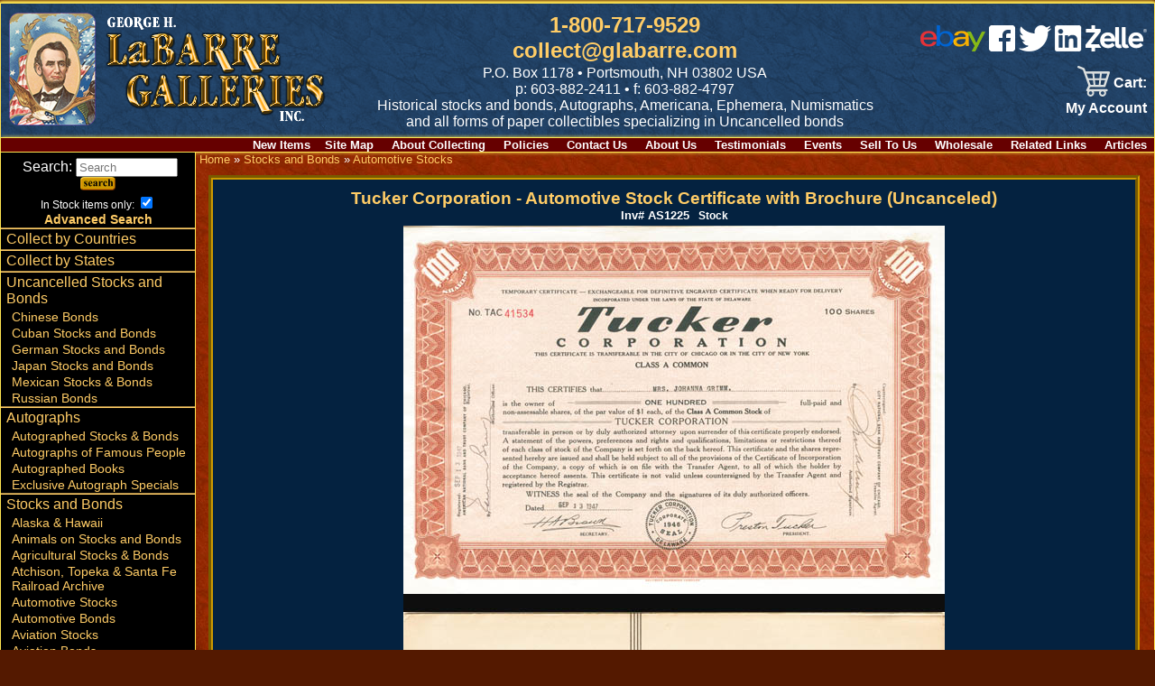

--- FILE ---
content_type: text/html; charset=UTF-8
request_url: https://www.glabarre.com/item/Tucker_Corporation_Automotive_Stock_Certificate_with_Brochure_Uncanceled_/6678/pgc7
body_size: 20088
content:
<!DOCTYPE html>
<html lang="en">
<head>
	<title>
	Tucker Corporation - Automotive Stock Certificate with Brochure (Uncanceled)	</title>
	<meta name="viewport" content="width=device-width, initial-scale=1"/>
	<meta http-equiv="Content-Type" content="text/html; charset=iso-8859-1" />
	<script async src="https://www.googletagmanager.com/gtag/js?id=AW-790024631"></script> <script> window.dataLayer = window.dataLayer || []; function gtag(){dataLayer.push(arguments);} gtag('js', new Date()); gtag('config', 'AW-790024631'); </script>
	<meta name="description" content="Collectible Automotive Stocks and Bonds,  Automotive Stock Certificates" />
	<meta name="keywords" content="Collectible Automotive Stocks and Bonds,scripophily, old stocks, antique stocks, antique bonds, autographs, old scripophily, old paper money, george labarre, executive gifts, collectible stocks, financial history, stock certificates, certificates, checks, collectible checks, bonds, shares, old securities, old certificates, historical securities, art, paper collectibles, polish government bonds, foreign gold bonds, foreign scripophily, european scripophily, foreign bonds, foreign shares, defaulted loans, historical bonds, foreign railway bonds, foreign government bonds, stocks, stock, bonds, bond, antique, railroads, railroad, railways, railway, mining, automobile, autographs, history, autographs famous people, historic documents, scripophily dealers, collector supplies, world trade association, old stocks, bond and shares, stock or bond, us coins, foreign coins, americana, large currency, small currency, national currency, confederate currency, obsolete currency, fractional currency, foreign currency, colonial currency" />
	<meta name="google-translate-customization" content="1b8ddcbbb9e3ce07-3787f293d694d7fa-gcf65d91e69db4b52-10"></meta>
	<link rel="stylesheet" href="https://www.glabarre.com/template/responsive/css/nav.css" type="text/css" />
	<link rel="stylesheet" href="https://www.glabarre.com/template/responsive/css/site.css" type="text/css" />
	<link rel="stylesheet" href="https://www.glabarre.com/template/responsive/css/item.css?v=2024" type="text/css" />
	<link rel="stylesheet" href="https://www.glabarre.com/template/responsive/css/color_item_default.css" type="text/css" />
	<script src="//ajax.googleapis.com/ajax/libs/jquery/1.8.2/jquery.min.js"></script>
</head>
<body>
<div id="page">

	<a tabindex="1" class="skip-main" href="#smain">Skip to main content</a>
<div id="head">

	<div id="mast">
				<div id="logo"><a tabindex="-1" href="https://www.glabarre.com/index.php"><img src="https://www.glabarre.com/template/responsive/logo-lincoln2.png" alt="George Labarre Galleries Logo" /></a></div>
				
		<div id="topmid">
			<div> <span id="phlink"><a aria-label="1 800. 7 1 7. 9 5 2 9" href="tel:8007179529" tabindex="2">1-800-717-9529</a><br /><a href="http://www.glabarre.com/content/Contact_Us/4"  tabindex="3">collect@glabarre.com</a></span></div>
			<div id="address">P.O. Box 1178 &bull; Portsmouth, NH 03802 USA</div>
			<div id="phone">p: 603-882-2411 &bull; f: 603-882-4797<br /></div>
			<div id="tagline" class="none"><span>Historical stocks and bonds, Autographs, </span><span>Americana, Ephemera, Numismatics </span><span class="mid"><span>and all forms of paper collectibles</span> <span>specializing in Uncancelled bonds</span></span></div>
		</div>

		<div id="topright">
							<div id="smedia" style="display: inline-block; padding-bottom: 12px; text-align: right;">
					<a aria-label="ebay" href="https://www.ebay.com/str/labarregalleries"><img alt="Ebay" src="https://www.glabarre.com/images/ebay.png" /></a>&nbsp;<a aria-label="facebook" href="https://www.facebook.com/LaBarreGalleries/"><img alt="Facebook" src="https://www.glabarre.com/images/fb.png" /></a>&nbsp;<a aria-label="twitter" href="https://twitter.com/LaBarreGallerie"><img alt="twitter" src="https://www.glabarre.com/images/tw.png" /></a>&nbsp;<a aria-label="linked in" href="https://www.linkedin.com/pub/george-labarre/a/7b6/379"><img alt="linked in" src="https://www.glabarre.com/images/In.png" /></a>&nbsp;<a aria-label="zelle" href="#"><img alt="zelle" src="https://www.glabarre.com/images/zelle.webp"></a>
				</div>
				<div id="google_translate_element"></div>
					<script type="text/javaScript">
					function googleTranslateElementInit()
					 {
					   new google.translate.TranslateElement({ pageLanguage: 'en'},
					   'google_translate_element');
					}
					</script>
				<script src="https://translate.google.com/translate_a/element.js?cb=googleTranslateElementInit"></script>
							<div id="cartlinks"><div class="cartlinks">
<span id="vcart"><a href="https://www.glabarre.com/cart.php"><span id="vcarti"><img src="/cart.png"></span><span id="vcartt">&nbsp;Cart:</span></a></span>	<span><a href="https://www.glabarre.com/user.php?p=login">My Account</a></span>
	</div>

</div>
		</div>
	</div>
  <div id="content-links" class="none">
      <div class="content-link"><a href="http://www.glabarre.com/new">New Items</a></div><div class="content-link"><a href="https://www.glabarre.com/content/Site_Map/1001">Site&nbsp;Map</a></div>
<div class="content-link"><a href="https://www.glabarre.com/content/About_Collecting/14">About&nbsp;Collecting</a></div>
<div class="content-link"><a href="https://www.glabarre.com/content/Policies/1002">Policies</a></div>
<div class="content-link"><a href="https://www.glabarre.com/content/Contact_Us/4">Contact&nbsp;Us</a></div>
<div class="content-link"><a href="https://www.glabarre.com/content/About_Us/2">About&nbsp;Us</a></div>
<div class="content-link"><a href="https://www.glabarre.com/content/Testimonials/12">Testimonials</a></div>
<div class="content-link"><a href="https://www.glabarre.com/content/Events/3">Events</a></div>
<div class="content-link"><a href="https://www.glabarre.com/content/Sell_To_Us/5">Sell&nbsp;To&nbsp;Us</a></div>
<div class="content-link"><a href="https://www.glabarre.com/content/Wholesale/6">Wholesale</a></div>
<div class="content-link"><a href="https://www.glabarre.com/content/Related_Links/11">Related&nbsp;Links</a></div>
<div class="content-link"><a href="http://www.glabarre.com/articles.php">Articles</a></div>
	</div>
</div>

<div id="main">
	<div id="mask"></div>
	<div id="leftnav">

		<nav id="nav">
			<a href="#nav" title="Show navigation"><img alt="open menu" src="https://www.glabarre.com/menu2.png" /></a>
			<a href="#" title="Hide navigation"><img alt="close menu" src="https://www.glabarre.com/close2.png" /></a>
			<ul>

				<li class="nlineb" style="text-align: center; padding-top: 6px;">
					<div class="searchbox">
	<form action="https://www.glabarre.com/search.php" method="post">
		&nbsp;<label>Search: <input title="Search" placeholder="Search" name="keywords" type="text" size="12" /></label>
					<input name="search" type="hidden" value="search" />
			<input type="image" alt="submit" src="/button_images/search.gif" />
					<div class="xtrasearch" style="font-size: .75em;">In Stock items only: <input type="checkbox" name="in_stock" value="1" checked="checked" /></div>
		<div class="advsearch"><a href="/advancedsearch.php">Advanced Search</a></div>
	</form>
</div>
 
				</li>

				<li><a href="http://www.glabarre.com/geo.php?countries=1">Collect by Countries</a></li>
				<li><a href="http://www.glabarre.com/geo.php?states=1">Collect by States</a></li>

				<li><a href="https://www.glabarre.com/category/Uncancelled_Stocks_and_Bonds/c128">Uncancelled Stocks and Bonds</a>
					
											<ul>
							<li><a href="https://www.glabarre.com/category/Chinese_Bonds/c123">Chinese Bonds</a></li><li><a href="https://www.glabarre.com/category/Cuban_Stocks_and_Bonds/c148">Cuban Stocks and Bonds</a></li><li><a href="https://www.glabarre.com/category/German_Stocks_and_Bonds/c124">German Stocks and Bonds</a></li><li><a href="https://www.glabarre.com/category/Japan_Stocks_and_Bonds/c150">Japan Stocks and Bonds</a></li><li><a href="https://www.glabarre.com/category/Mexican_Stocks_and_Bonds/c122">Mexican Stocks &amp; Bonds</a></li><li><a href="https://www.glabarre.com/category/Russian_Bonds/c149">Russian Bonds</a></li>						</ul>
						</li><li><a href="https://www.glabarre.com/category/Autographs/c183">Autographs</a>
					
											<ul>
							<li><a href="https://www.glabarre.com/category/Autographed_Stocks_Bonds/c4">Autographed Stocks & Bonds</a></li><li><a href="https://www.glabarre.com/category/Autographs_of_Famous_People/c8">Autographs of Famous People</a></li><li><a href="https://www.glabarre.com/category/Autographed_Books/c87">Autographed Books</a></li><li><a href="https://www.glabarre.com/category/Exclusive_Autograph_Specials/c194">Exclusive Autograph Specials</a></li>						</ul>
						</li><li><a href="https://www.glabarre.com/category/Stocks_and_Bonds/c1">Stocks and Bonds</a>
					
											<ul>
							<li><a href="https://www.glabarre.com/category/Alaska_Hawaii/c107">Alaska & Hawaii</a></li><li><a href="https://www.glabarre.com/category/Animals_on_Stocks_and_Bonds/c93">Animals on Stocks and Bonds</a></li><li><a href="https://www.glabarre.com/category/Agricultural_Stocks_Bonds/c92">Agricultural Stocks & Bonds</a></li><li><a href="https://www.glabarre.com/category/Atchison_Topeka_and_Santa_Fe_Railroad_Archive/c126">Atchison, Topeka &amp; Santa Fe Railroad Archive</a></li><li id="navsel"><a href="https://www.glabarre.com/category/Automotive_Stocks/c7">Automotive Stocks</a></li><li><a href="https://www.glabarre.com/category/Automotive_Bonds/c2">Automotive Bonds</a></li><li><a href="https://www.glabarre.com/category/Aviation_Stocks/c39">Aviation Stocks</a></li><li><a href="https://www.glabarre.com/category/Aviation_Bonds/c36">Aviation Bonds</a></li><li><a href="https://www.glabarre.com/category/Banking_Bonds/c120">Banking Bonds</a></li><li><a href="https://www.glabarre.com/category/Banking_Stocks/c49">Banking Stocks</a></li><li><a href="https://www.glabarre.com/category/Breweries_Distilleries/c68">Breweries & Distilleries</a></li><li><a href="https://www.glabarre.com/category/Canal_Stocks_Bonds/c69">Canal Stocks & Bonds</a></li><li><a href="https://www.glabarre.com/category/Candy_Ice_Cream_Stocks/c105">Candy & Ice Cream Stocks</a></li><li><a href="https://www.glabarre.com/category/Cattle_Horses_Meat_Packing/c98">Cattle, Horses & Meat Packing</a></li><li><a href="https://www.glabarre.com/category/Certificate_1_Stocks_and_Bonds/c193">Certificate #1 Stocks &amp; Bonds</a></li><li><a href="https://www.glabarre.com/category/Civil_War/c50">Civil War</a></li><li><a href="https://www.glabarre.com/category/Clocks_and_Watches/c70">Clocks and Watches</a></li><li><a href="https://www.glabarre.com/category/Clubs/c97">Clubs</a></li><li><a href="https://www.glabarre.com/category/Colonial_Bonds/c78">Colonial Bonds</a></li><li><a href="https://www.glabarre.com/category/Confederate_Bonds/c51">Confederate Bonds</a></li><li><a href="https://www.glabarre.com/category/Connecticut_Revolutionary_War_Bonds_Pay_Orders_etc_/c67">Connecticut Revolutionary War Bonds, Pay Orders, etc.</a></li><li><a href="https://www.glabarre.com/category/Early_Stocks_and_Bonds/c81">Early Stocks and Bonds</a></li><li><a href="https://www.glabarre.com/category/Early_Turnpike_Stocks/c80">Early Turnpike Stocks</a></li><li><a href="https://www.glabarre.com/category/Entertainment_Stocks_Bonds/c71">Entertainment Stocks & Bonds</a></li><li><a href="https://www.glabarre.com/category/Express/c73">Express</a></li><li><a href="https://www.glabarre.com/category/Famous_Americans_on_Stocks_Bonds/c96">Famous Americans on Stocks & Bonds</a></li><li><a href="https://www.glabarre.com/category/Foreign_Stocks/c17">Foreign Stocks</a></li><li><a href="https://www.glabarre.com/category/Foreign_Checks/c135">Foreign Checks</a></li><li><a href="https://www.glabarre.com/category/Foreign_Bonds/c15">Foreign Bonds</a></li><li><a href="https://www.glabarre.com/category/Foreign_Documents/c140">Foreign Documents</a></li><li><a href="https://www.glabarre.com/category/Foreign_Miscellaneous/c178">Foreign Miscellaneous</a></li><li><a href="https://www.glabarre.com/category/General_Stocks/c21">General Stocks</a></li><li><a href="https://www.glabarre.com/category/General_Bonds/c18">General Bonds</a></li><li><a href="https://www.glabarre.com/category/Gun_Stocks_and_Bonds/c74">Gun Stocks &amp; Bonds</a></li><li><a href="https://www.glabarre.com/category/High_Denominations_Stocks_and_Bonds/c84">High Denominations Stocks and Bonds</a></li><li><a href="https://www.glabarre.com/category/Hotel_Stocks_Bonds/c116">Hotel Stocks & Bonds</a></li><li><a href="https://www.glabarre.com/category/Ice_Companies/c131">Ice Companies</a></li><li><a href="https://www.glabarre.com/category/Imprinted_Revenues/c82">Imprinted Revenues</a></li><li><a href="https://www.glabarre.com/category/Indians/c157">Indians</a></li><li><a href="https://www.glabarre.com/category/Insurance/c54">Insurance</a></li><li><a href="https://www.glabarre.com/category/Investment_Stocks_and_Bonds/c94">Investment Stocks and Bonds</a></li><li><a href="https://www.glabarre.com/category/Japan_Stocks_and_Bonds/c139">Japan Stocks and Bonds</a></li><li><a href="https://www.glabarre.com/category/Lumber_Stocks_Bonds/c102">Lumber Stocks & Bonds</a></li><li><a href="https://www.glabarre.com/category/Medical_Pharmaceutical_Stocks/c103">Medical & Pharmaceutical Stocks</a></li><li><a href="https://www.glabarre.com/category/Mining_Stocks/c24">Mining Stocks</a></li><li><a href="https://www.glabarre.com/category/Mining_Bonds/c22">Mining Bonds</a></li><li><a href="https://www.glabarre.com/category/New_York_Land_Real_Estate/c111">New York Land & Real Estate</a></li><li><a href="https://www.glabarre.com/category/Northern_Pacific_RR_Archives/c47">Northern Pacific RR Archives</a></li><li><a href="https://www.glabarre.com/category/Oil_Stocks_and_Bonds/c48">Oil Stocks and Bonds</a></li><li><a href="https://www.glabarre.com/category/PASS_CO_Authenticated/c195">PASS-CO Authenticated</a></li><li><a href="https://www.glabarre.com/category/Phonograph_Stocks_and_Bonds/c130">Phonograph Stocks &amp; Bonds</a></li><li><a href="https://www.glabarre.com/category/Printers_Publishers/c99">Printers & Publishers</a></li><li><a href="https://www.glabarre.com/category/Proofs/c137">Proofs</a></li><li><a href="https://www.glabarre.com/category/Quarry_Stocks_and_Bonds/c144">Quarry Stocks and Bonds</a></li><li><a href="https://www.glabarre.com/category/Radio_Stocks/c85">Radio Stocks</a></li><li><a href="https://www.glabarre.com/category/Railroad_Equipment/c101">Railroad Equipment</a></li><li><a href="https://www.glabarre.com/category/Railroad_Stocks/c32">Railroad Stocks</a></li><li><a href="https://www.glabarre.com/category/Railroad_Bonds/c30">Railroad Bonds</a></li><li><a href="https://www.glabarre.com/category/Real_Estate/c100">Real Estate</a></li><li><a href="https://www.glabarre.com/category/Shipping_Stocks/c34">Shipping Stocks</a></li><li><a href="https://www.glabarre.com/category/Shipping_Bonds/c33">Shipping Bonds</a></li><li><a href="https://www.glabarre.com/category/Southern_State_Bonds/c72">Southern State Bonds</a></li><li><a href="https://www.glabarre.com/category/Space/c119">Space</a></li><li><a href="https://www.glabarre.com/category/Specimen_Stocks_and_Bonds/c136">Specimen Stocks &amp; Bonds</a></li><li><a href="https://www.glabarre.com/category/Sports_Stocks_Bonds/c75">Sports Stocks & Bonds</a></li><li><a href="https://www.glabarre.com/category/Telephone_Telegraph/c53">Telephone & Telegraph</a></li><li><a href="https://www.glabarre.com/category/Texas_Stocks_and_Bonds_etc_/c112">Texas Stocks and Bonds, etc.</a></li><li><a href="https://www.glabarre.com/category/Tobacco_and_Cigar_Stocks_and_Bonds/c127">Tobacco &amp; Cigar Stocks and Bonds</a></li><li><a href="https://www.glabarre.com/category/U_S_Treasury_Bonds_etc_/c52">U. S. Treasury Bonds, etc.</a></li><li><a href="https://www.glabarre.com/category/Utility_Stocks_and_Bonds/c114">Utility Stocks &amp; Bonds</a></li><li><a href="https://www.glabarre.com/category/Washington_Lincoln_on_Stocks_Bonds/c104">Washington & Lincoln on Stocks & Bonds</a></li><li><a href="https://www.glabarre.com/category/Western_Stocks_Bonds/c86">Western Stocks & Bonds</a></li><li><a href="https://www.glabarre.com/category/World_s_Fair/c66">World's Fair</a></li>						</ul>
						</li><li><a href="https://www.glabarre.com/category/Currency/c11">Currency</a>
					
											<ul>
							<li><a href="https://www.glabarre.com/category/Foreign/c57">Foreign</a></li><li><a href="https://www.glabarre.com/category/U_S_/c56">U.S.</a></li><li><a href="https://www.glabarre.com/category/Checks/c60">Checks</a></li><li><a href="https://www.glabarre.com/category/Coins/c55">Coins</a></li>						</ul>
						</li><li><a href="https://www.glabarre.com/category/Americana/c5">Americana</a>
					
											<ul>
							<li><a href="https://www.glabarre.com/category/Ad_Notes/c181">Ad Notes</a></li><li><a href="https://www.glabarre.com/category/Advertising_Art_Calendars/c61">Advertising Art Calendars</a></li><li><a href="https://www.glabarre.com/category/Animation_Cels/c89">Animation Cels</a></li><li><a href="https://www.glabarre.com/category/Tobacco_Labels/c83">Tobacco Labels</a></li><li><a href="https://www.glabarre.com/category/Cigar_Box_Labels/c10">Cigar Box Labels</a></li><li><a href="https://www.glabarre.com/category/Civil_War/c6">Civil War</a></li><li><a href="https://www.glabarre.com/category/Fruit_Crate_Labels/c88">Fruit Crate Labels</a></li><li><a href="https://www.glabarre.com/category/Music_Sheets/c179">Music Sheets</a></li><li><a href="https://www.glabarre.com/category/Slavery_Documents/c62">Slavery Documents</a></li><li><a href="https://www.glabarre.com/category/Souvenir_Cards/c185">Souvenir Cards</a></li><li><a href="https://www.glabarre.com/category/Sports_Memorabilia/c95">Sports Memorabilia</a></li><li><a href="https://www.glabarre.com/category/Stamps/c177">Stamps</a></li><li><a href="https://www.glabarre.com/category/Presidential/c29">Presidential</a></li><li><a href="https://www.glabarre.com/category/Miscellaneous/c90">Miscellaneous</a></li>						</ul>
						</li><li><a href="https://www.glabarre.com/category/Miscellaneous/c184">Miscellaneous</a>
					
											<ul>
							<li><a href="https://www.glabarre.com/category/George_LaBarre_Gallery_Gift_Cards/c173">George LaBarre Gallery Gift Cards</a></li><li><a href="https://www.glabarre.com/category/American_Bank_Note_Company/c176">American Bank Note Company</a></li><li><a href="https://www.glabarre.com/category/200_Greatest_Wealthiest_Americans/c41">200 Greatest & Wealthiest Americans</a></li><li><a href="https://www.glabarre.com/category/Gifts_Collections_Framed_Pieces/c3">Gifts, Collections & Framed Pieces</a></li><li><a href="https://www.glabarre.com/category/Supplies_Books_Albums/c44">Supplies, Books, Albums</a></li><li><a href="https://www.glabarre.com/category/Wholesale/c77">Wholesale</a></li><li><a href="https://www.glabarre.com/category/Collector_s_Insight_Advice/c46">Collector's Insight & Advice</a></li><li><a href="https://www.glabarre.com/category/Scripophily_FAQs/c106">Scripophily FAQs</a></li><li><a href="https://www.glabarre.com/category/Printed_Catalogs/c59">Printed Catalogs</a></li><li><a href="https://www.glabarre.com/category/Lists/c160">Lists</a></li>						</ul>
						</li>				<li><a href="http://www.glabarre.com/articles.php">Articles - Stocks and Bonds</a></li>

			</ul>
		</nav>
	</div>

	<div id="maincontent">

	<div id="item">
		<div class="breadcrumb">
	<a href="https://www.glabarre.com/index.php">Home</a> » <a href="https://www.glabarre.com/category/Stocks_and_Bonds/c1">Stocks and Bonds</a> » <a href="https://www.glabarre.com/category/Automotive_Stocks/c7">Automotive Stocks</a>	</div>
		<div id="smain" tabindex="-1" class="item">
			<h1>Tucker Corporation - Automotive Stock Certificate with Brochure (Uncanceled)</h1><span class="catcode"><b>Inv#</b>&nbsp;AS1225</span>
	<span class="mancode">&nbsp;<b>
    Stock</b></span>
	
						<div>
			  		<img src="https://www.glabarre.com/item_images/tuckercorp.jpg" alt="Tucker Corporation - Automotive Stock Certificate with Brochure (Uncanceled)" class="item_image" />
					</div>
								

<!--COUNTRY -->
	<div class="itemfields"><b>State(s):</b>
			Delaware<br />
			</div>	
		<div class="itemfields"><b>Years:</b> 
    1947</div>
	<div class="itemfields"><b>Color: </b>
    Brown or Green</div>
			<style>
			.mbutton {
			   border-top: 1px solid #96d1f8;
			   background: #65a9d7;
			   padding: 5px 10px;
			   border-radius: 8px;
			   box-shadow: rgba(0,0,0,1) 0 1px 0, rgba(0,0,0,90) 0 0 10px, rgba(0,0,0,90) 0 0 20px, rgba(0,0,0,90) 0 0 30px;
			   text-shadow: rgba(0,0,0,.4) 0 1px 0;
			   color: white;
			   font-size: 14px;
			   text-decoration: none;
			   vertical-align: middle;
			}
			.mbutton:hover {
			   border-top-color: #28597a;
			   background: #28597a;
			   color: #ccc;
			}
			.mbutton:active {
			   border-top-color: #1b435e;
			   background: #1b435e;
			}

			.mlbutton {
			   border-top: 1px solid #96d1f8;
			   background: #65a9d7;
			   padding: 5px 10px;
			   border-radius: 8px;
			   box-shadow: rgba(0,0,0,1) 0 1px 0, rgba(0,0,0,90) 0 0 10px, rgba(0,0,0,90) 0 0 20px, rgba(0,0,0,90) 0 0 30px;
			   text-shadow: rgba(0,0,0,.4) 0 1px 0;
			   color: white;
			   font-size: 14px;
			   text-decoration: none;
			   vertical-align: middle;
			}
			.mlbutton:hover {
			   border-top-color: #28597a;
			   background: #28597a;
			   color: #ccc;
			}
			.mlbutton:active {
			   border-top-color: #1b435e;
			   background: #1b435e;
			}

			.long-box {
				max-height: 360px;
				position: relative;
				padding: 20px;
				overflow: hidden;
				overflow-wrap: break-word;
			}
			.long-box .read-more { 
				position: absolute; 
				bottom: 0; left: 0;
				width: 100%; 
				text-align: center; 
				margin: 0; 
				padding: 30px 0 30px 0; 
				
				background-image: linear-gradient(top, transparent, #042240);
				background-image: -webkit-gradient(linear,left top,left bottom,color-stop(0, transparent),color-stop(1, #042240));
			}

			.long-box .read-less { 
				display: none;
				width: 100%; 
				text-align: center; 
				margin: 0; 
				padding: 30px 0 30px 0; 
				
				background-image: linear-gradient(top, transparent, #042240);
				background-image: -webkit-gradient(linear,left top,left bottom,color-stop(0, transparent),color-stop(1, #042240));
			}

		</style>
		<script>
			// DOM Ready
			$(function() {
				var $el, $ps, $up;
				$(".long-box .mbutton").click(function() {
					$el = $(this);
					$p  = $el.parent();
					$up = $p.parent();
					$up
						.css({
							// Set height to prevent instant jumpdown when max height is removed
							"height": $up.height(),
							"max-height": 'none'
						})
						.animate({
							"height": '100%'
						});
					// fade out read-more
					$p.fadeOut();
					$(".long-box .read-less").fadeIn();
					// prevent jump-down
					return false;
				});
			});

			$(function() {
				var $el, $ps, $up;
				$(".long-box .mlbutton").click(function() {
					$el = $(this);
					$p  = $el.parent();
					$up = $p.parent();
					$up
						.css({
							// Set height to prevent instant jumpdown when max height is removed
							"height": 'auto',
							"max-height": '360px'
						})
						.animate({
							"height": '100%'
						});
					// fade out read-more
					$p.fadeOut();
					$(".long-box .read-more").fadeIn();
					// prevent jump-down
					$(".long-box").get(0).scrollIntoView();
					return false;
				});
			});

		</script>

			<div class="itemlongdesc long-box">
		<p>Uncanceled Stock printed by Security Bank Note Co. Includes large and important foldout Ad Brochure with several nice illustrations. See AS1270 for Ad Brochure only. A great piece of history. It has a facsimile signature of Preston Tucker as president of the company. Preston Thomas Tucker (September 21, 1903 – December 26, 1956) was an American automobile designer and entrepreneur. Please specify color.</p>

<p><b>Preston Thomas Tucker</b> (September 21, 1903 – December 26, 1956) was an American <a class="mw-redirect" href="https://en.wikipedia.org/wiki/Automobile" title="Automobile">automobile</a> entrepreneur.</p>

<p>He is most remembered for his <a href="https://en.wikipedia.org/wiki/Tucker_48" title="Tucker 48">Tucker 48</a> sedan, initially nicknamed the "Tucker Torpedo", an automobile which introduced many features that have since become widely used in modern cars. Production of the Tucker '48 was shut down amidst scandal and controversial accusations of stock fraud on March 3, 1949. The 1988 movie <i><a href="https://en.wikipedia.org/wiki/Tucker:_The_Man_and_His_Dream" title="Tucker: The Man and His Dream">Tucker: The Man and His Dream</a></i> is based on Tucker's spirit and the saga surrounding the car's production.</p>

<p>Preston Tucker was born on September 21, 1903, on a <a href="https://en.wikipedia.org/wiki/Peppermint" title="Peppermint">peppermint</a> farm near <a href="https://en.wikipedia.org/wiki/Capac,_Michigan" title="Capac, Michigan">Capac, Michigan</a>. His father was a railroad engineer named Shirley Harvey Tucker (1880-1907). His mother was Lucille Caroline (née Preston) Tucker (1881-1960). He grew up outside Detroit in the suburb of <a href="https://en.wikipedia.org/wiki/Lincoln_Park,_Michigan" title="Lincoln Park, Michigan">Lincoln Park, Michigan</a>. Tucker was raised by his mother, a teacher, after his father died of <a href="https://en.wikipedia.org/wiki/Appendicitis" title="Appendicitis">appendicitis</a> when Preston was 2 years old. First learning to drive at age 11, Tucker was obsessed with automobiles from an early age. At age 16, Preston Tucker began purchasing late model automobiles, repairing/refurbishing them and selling the cars for a profit. He attended the <a href="https://en.wikipedia.org/wiki/Cass_Technical_High_School" title="Cass Technical High School">Cass Technical High School</a> in Detroit, but he quit school and landed a job as an office boy for the <a class="mw-redirect" href="https://en.wikipedia.org/wiki/Cadillac_Motor_Company" title="Cadillac Motor Company">Cadillac Motor Company</a>, where he used roller skates to make his rounds more efficiently. In 1922, young Tucker joined the <a href="https://en.wikipedia.org/wiki/Lincoln_Park,_Michigan" title="Lincoln Park, Michigan">Lincoln Park, Michigan</a>, police department (against the pleas of his mother), his interest stirred by his desire to drive and ride the fast, high-performance police cars and motorcycles. His mother had him removed from the force, pointing out to department officials that at 19, he was below the department's minimum required age.</p>

<p>Tucker and his new wife, Vera (married in 1923 at 20), then took over a 6-month lease on a gas station near Lincoln Park, running the station together. Vera would run the station during the day while Preston worked on the <a href="https://en.wikipedia.org/wiki/Ford_Motor_Company" title="Ford Motor Company">Ford Motor Company</a> assembly line. After the lease ran out, Tucker quit Ford and returned to the police force again, but in his first winter back he was banned from driving police vehicles by the force after using a blowtorch to cut a hole in the dashboard of a cruiser to allow engine heat to warm the cabin.</p>

<p>During the last couple of months at the gas station, Tucker began selling <a href="https://en.wikipedia.org/wiki/Studebaker" title="Studebaker">Studebaker</a> cars on the side. He met an automobile salesman, Michael Dulian, who later became sales manager for the Tucker Car Corporation. Dulian hired Tucker as a car salesman at his Detroit dealership. Tucker did very well, but the dealership was a long drive from his Lincoln Park home and so Tucker quit and returned to the police force for the last time. A few months later, Dulian, still impressed with Tucker's immediate success as a salesman, invited Tucker to move south with him to <a href="https://en.wikipedia.org/wiki/Memphis,_Tennessee" title="Memphis, Tennessee">Memphis, Tennessee</a>, to work as a sales manager. Dulian was transferred a couple of years later, but Tucker stayed in Memphis and was a salesman for Ivor Schmidt (<a href="https://en.wikipedia.org/wiki/Stutz_Motor_Company" title="Stutz Motor Company">Stutz</a>) and John T. Fisher Motor Company (Chrysler), where he became general sales manager. While managing Chrysler sales in Memphis, Tucker made a connection with <a class="mw-redirect" href="https://en.wikipedia.org/wiki/Pierce-Arrow" title="Pierce-Arrow">Pierce-Arrow</a>. In 1933, Tucker moved to <a href="https://en.wikipedia.org/wiki/Buffalo,_New_York" title="Buffalo, New York">Buffalo, New York</a>, and became regional sales manager for Pierce-Arrow automobiles, but after only two years, he moved back to Detroit and worked as a <a href="https://en.wikipedia.org/wiki/Dodge" title="Dodge">Dodge</a> salesman for Cass Motors.</p>

<p>During the early 1930s, Tucker began an annual one-month trek to the <a href="https://en.wikipedia.org/wiki/Indianapolis_Motor_Speedway" title="Indianapolis Motor Speedway">Indianapolis Motor Speedway</a>. Having a heavy interest in the race cars and their designers, Tucker met <a href="https://en.wikipedia.org/wiki/Harry_Miller_(auto_racing)" title="Harry Miller (auto racing)">Harry Miller</a>, maker of more <a href="https://en.wikipedia.org/wiki/Indianapolis_500" title="Indianapolis 500">Indianapolis 500</a>-winning engines than any other during this period. Tucker moved to Indianapolis to be closer to the racing car development scene and worked as the transportation manager for a beer distributor, overseeing the fleet of delivery trucks for the company.</p>

<p>A better engineer than businessman, Miller declared bankruptcy in 1933 and was looking for new opportunities. Tucker persuaded Miller to join him in building race cars, and they formed "Miller and Tucker, Inc." in 1935. The company's first job was building 10 souped-up <a class="mw-redirect" href="https://en.wikipedia.org/wiki/Ford_V-8" title="Ford V-8">Ford V-8</a> racers for <a href="https://en.wikipedia.org/wiki/Henry_Ford" title="Henry Ford">Henry Ford</a>. The time to develop and test the cars was insufficient, however, and the steering boxes on all entrants overheated and locked up, causing them to drop out of the race. The design was later perfected by privateers, with examples running at Indy through 1948. Miller and Tucker, Inc. continued race car development and various other ventures until Miller's death in 1943. Tucker was close friends with Miller and even helped Miller's widow pay for her husband's funeral costs. While working with Miller, Tucker met the <a href="https://en.wikipedia.org/wiki/Arthur_Chevrolet" title="Arthur Chevrolet">Chevrolet</a> <a href="https://en.wikipedia.org/wiki/Louis_Chevrolet" title="Louis Chevrolet">brothers</a> and chief mechanic/engineer John Eddie Offutt, who would later help Tucker develop and build the first prototype of the Tucker '48. Tucker's outgoing personality and his involvement at Indianapolis made him well known in the automotive industry by 1939.</p>

<p>In late 1937, while recovering in an <a href="https://en.wikipedia.org/wiki/Indianapolis" title="Indianapolis">Indianapolis</a> hospital from an <a href="https://en.wikipedia.org/wiki/Appendectomy" title="Appendectomy">appendectomy</a>, Tucker was reading the news about war looming on the horizon in Europe. He got the idea of developing a high-speed armored combat vehicle. In 1939, Tucker moved his family back to Michigan and bought a house and property in <a href="https://en.wikipedia.org/wiki/Ypsilanti,_Michigan" title="Ypsilanti, Michigan">Ypsilanti</a>. He remodeled an old barn on his property and began and operated a machine shop called the Ypsilanti Machine and Tool Company, planning to use the facility to develop various automotive products.</p>

<p>Opportunity arose for Tucker from the Dutch government, who wanted a combat vehicle suited to the muddy Dutch terrain. Continuing his working relationship with <a href="https://en.wikipedia.org/wiki/Harry_Miller_(auto_racing)" title="Harry Miller (auto racing)">Harry Miller</a>, Tucker began designing a narrow-wheelbase <a href="https://en.wikipedia.org/wiki/Armored_car_(military)" title="Armored car (military)">armored combat car</a> powered by a Miller-modified <a href="https://en.wikipedia.org/wiki/Packard" title="Packard">Packard</a> V-12 engine. The car was nicknamed the "Tucker Tiger".</p>

<p>At least one prototype of the combat car was built. Production of the car was to be done at the <a href="https://en.wikipedia.org/wiki/Rahway,_New_Jersey" title="Rahway, New Jersey">Rahway</a>, <a href="https://en.wikipedia.org/wiki/New_Jersey" title="New Jersey">New Jersey</a>, factory owned by the <a class="new" href="https://en.wikipedia.org/w/index.php?title=American_Armament_Corporation&amp;action=edit&amp;redlink=1" title="American Armament Corporation (page does not exist)">American Armament Corporation</a>. The <a href="https://en.wikipedia.org/wiki/Nazi_Germany" title="Nazi Germany">Germans</a> invaded the Netherlands in the spring of 1940 before Tucker could complete the deal, and the Dutch government lost interest, so he completed the prototypes and opted to try to sell the vehicle to the U.S. government. The car is said to reach 100 mph (161 km/h), far in excess of the design specifications. The U.S. military felt the vehicle was too fast and had already committed to other combat vehicles. The highly mobile, power-operated gun turret featured on the Tucker combat car, which became known as the "<a class="mw-redirect" href="https://en.wikipedia.org/wiki/Tucker_Turret" title="Tucker Turret">Tucker Turret</a>", earned the interest of the U.S. Navy. Harry Miller would later take some of the designs from the Tucker Combat Car to <a class="mw-redirect" href="https://en.wikipedia.org/wiki/American_Bantam" title="American Bantam">American Bantam</a>, where he was involved in the development of the first <a href="https://en.wikipedia.org/wiki/Jeep" title="Jeep">Jeep</a>.</p>

<p>The Tucker Turret was soon in production (initially at Tucker's Ypsilanti machine shop). While the turret is often reported to have been used widely on bombers, like the <a class="mw-redirect" href="https://en.wikipedia.org/wiki/B-17_Flying_Fortress" title="B-17 Flying Fortress">B-17</a> and <a class="mw-redirect" href="https://en.wikipedia.org/wiki/B-29" title="B-29">B-29</a>, it was actually developed for a different bomber, the <a href="https://en.wikipedia.org/wiki/Douglas_B-18_Bolo" title="Douglas B-18 Bolo">Douglas B-18 Bolo</a>. In the end no Tucker turrets equipped any bombers. Tucker's patent and royalty rights were confiscated by the US and Tucker was embroiled in lawsuits for years trying to recoup royalties for use of his patents on the turret.</p>

<p>In 1940, Tucker formed the Tucker Aviation Corporation, with the goal of manufacturing aircraft and marine engines. The corporation (Tucker's first) was initially based at his shop behind his Michigan home. A public corporation with stock certificates issued, Tucker raised enough to develop the design for a fighter aircraft, the <a href="https://en.wikipedia.org/wiki/Tucker_XP-57" title="Tucker XP-57">Tucker XP-57</a>, which earned the interest of the <a href="https://en.wikipedia.org/wiki/United_States_Army_Air_Corps" title="United States Army Air Corps">United States Army Air Corps</a> (USAAC). Development of a single prototype of the airplane was started, powered by a straight 8-cylinder engine developed/influenced by Harry Miller, called the Miller L-510. Nicknamed the "Peashooter", this fighter competed for WWII government war contracts. However, financial problems within the company slowed the development of the prototype and the USAAC allowed the contract to lapse.</p>

<p>During <a href="https://en.wikipedia.org/wiki/World_War_II" title="World War II">World War II</a>, Tucker became associated with <a href="https://en.wikipedia.org/wiki/Andrew_Higgins" title="Andrew Higgins">Andrew Jackson Higgins</a>, builder of <a href="https://en.wikipedia.org/wiki/Liberty_ship" title="Liberty ship">Liberty ships</a>, <a href="https://en.wikipedia.org/wiki/PT_boat" title="PT boat">PT boats</a> and landing craft. Higgins acquired Tucker Aviation Corporation in March 1942, and Tucker moved to New Orleans, Louisiana, to serve as a vice-president of Higgins Industries, specifically in charge of the Higgins-Tucker Aviation division. This entity was to produce gun turrets, armament, and engines for Higgins' torpedo boats. This relationship did not work out and Tucker severed his association with Higgins in 1943. Higgins referred to Preston Tucker as "The world's greatest salesman. When he turns those big brown eyes on you, you'd better watch out!"</p>

<p>After 1943, Tucker moved back to Michigan, intending to start his own auto company, the Tucker Corporation.</p>

<p>After the war, the public was ready for totally new car designs, but the Big Three Detroit automakers had not developed any new models since 1941, and were in no hurry to introduce them. That provided great opportunities for new small, independent automakers who could develop new cars more rapidly than the huge legacy automakers. Tucker saw his opportunity to develop and bring his "car of tomorrow" to market. Another small automaker, <a href="https://en.wikipedia.org/wiki/Studebaker" title="Studebaker">Studebaker</a>, was first with an all-new postwar model, but Tucker took a different tack, designing a safety car with innovative features and modern styling.</p>

<p>Tucker's first design appeared in <i>Science Illustrated</i> magazine in December 1946, showing a futuristic version of the car with a hydraulic drive system designed by George Lawson, along with a photo of a 1/8 scale model blown up to appear full sized, titled the "Torpedo on Wheels". That was only an early rendering of the proposal, with its design features yet to meet reality, but the motoring public was now excited about the Tucker.</p>

<p>To finish the prototype design and get construction under way, Tucker hired famed stylist <a href="https://en.wikipedia.org/wiki/Alex_Tremulis" title="Alex Tremulis">Alex Tremulis</a>, previously of <a href="https://en.wikipedia.org/wiki/Auburn_Automobile" title="Auburn Automobile">Auburn</a>/<a class="mw-redirect" href="https://en.wikipedia.org/wiki/Cord_Automobile" title="Cord Automobile">Cord</a>/<a href="https://en.wikipedia.org/wiki/Duesenberg" title="Duesenberg">Duesenberg</a>, on December 24, 1946, and gave him just six days to finalize the design. On December 31, 1946, Tucker approved Tremulis's preliminary design. Tucker's future-car became known as the "Tucker Torpedo" from the first Lawson sketch; however, not desiring to bring to mind the horrors of WWII, Tucker quickly changed the name to the "Tucker '48". With Tremulis's design sketch, a full-page advertisement was run in March 1947 in many national newspapers claiming "How 15 years of testing produced the car of the year". Tucker said he had been thinking about the car for 15 years. The second advertisement described specifically many of the innovative features Tucker proposed for his car, many of which would not make it to the final car. This advertisement had the public very excited about this car, but Tucker had much work to do before a prototype was ready to be shown.</p>

<p>To finalize the design, Tucker hired the New York design firm J. Gordon <a href="https://en.wikipedia.org/wiki/Lippincott_(brand_consultancy)" title="Lippincott (brand consultancy)">Lippincott</a> to create an alternate body. Only the front end and horizontal taillight bar designs were retained for the final car. Another car, a sportier version of the Tucker '48 called the <a class="new" href="https://en.wikipedia.org/w/index.php?title=Tucker_Talisman&amp;action=edit&amp;redlink=1" title="Tucker Talisman (page does not exist)">Tucker Talisman</a>, was sketched as well but never left the drawing board.</p>

<p>To diversify his corporation, Tucker imported Italian engineer <a href="https://en.wikipedia.org/wiki/Secondo_Campini" title="Secondo Campini">Secondo Campini</a>, who was well known and respected in the aviation industry. He was put in charge of pursuing a US Air Force development contract, hoping to use Tucker's huge Chicago factory to someday build more than just cars. Campini and Tucker also began developing plans for a <a href="https://en.wikipedia.org/wiki/Gas_turbine" title="Gas turbine">gas turbine</a>-powered car to be produced by Tucker.</p>

<p>The <b>Tucker Export Corporation</b> was also formed, based in New York, which was established as an entity to manage worldwide sales of Tucker's cars. Headed by Tucker's long-time friend, Colombian Max Garavito, distributorships were set up internationally, including South America and South Africa.</p>

<p>Tucker assembled a group of leaders for his corporation that read like a "who's who" of the automotive industry:</p>

<dl>
	<dd>Fred Rockelman; Tucker VP and Sales Director (Formerly president of Plymouth)</dd>
	<dd>Hanson Brown; Executive VP (Formerly VP for General Motors)</dd>
	<dd>KE Lyman; Development engineer (Formerly of <a href="https://en.wikipedia.org/wiki/Bendix_Corporation" title="Bendix Corporation">Bendix Corporation</a> and <a class="mw-redirect" href="https://en.wikipedia.org/wiki/Borg-Warner" title="Borg-Warner">Borg-Warner</a>)</dd>
	<dd>Ben Parsons; Tucker engineering VP and chief engineer (International fuel injection expert)</dd>
	<dd>Lee S. Treese; VP of manufacturing (Formerly a Ford executive)</dd>
	<dd>Herbert Morley; (Borg-Warner plant manager)</dd>
	<dd>Robert Pierce; VP and Treasurer (Formerly secretary of <a href="https://en.wikipedia.org/wiki/Briggs_Manufacturing_Company" title="Briggs Manufacturing Company">Briggs Manufacturing Company</a>)</dd>
</dl>

<p>Tucker and his colleagues were able to obtain the largest factory building in the world, the 475-acre (1.92 km<sup>2</sup>) Dodge Chicago Aircraft Engine Plant, which was later known as the <a href="https://en.wikipedia.org/wiki/Dodge_Chicago_Plant" title="Dodge Chicago Plant">Chicago Dodge Plant</a>, from the <a href="https://en.wikipedia.org/wiki/War_Assets_Administration" title="War Assets Administration">War Assets Administration</a>. The facility had previously been used to build the massive <a class="mw-redirect" href="https://en.wikipedia.org/wiki/Wright_R-3350" title="Wright R-3350">Wright R-3350</a> Cyclone engines for <a class="mw-redirect" href="https://en.wikipedia.org/wiki/B-29_Superfortress" title="B-29 Superfortress">B-29 Superfortress</a> aircraft during WWII. Tucker, thinking long-term, believed this large facility would fit his long-term goal of producing an entire line of Tucker automobiles under one roof.</p>

<p>Tucker signed the lease in July 1946, contingent on him raising $15 million in capital by March 1947. Tucker needed this money to get going, so he began raising money by selling dealership rights and floating a $20 million stock issue through the Chicago brokerage firm Floyd D. Cerf. With over $17 million in the bank by 1947, the Tucker Corporation was up and running.</p>

<p>While Tucker ultimately got the plant, he was not able to move in until September 1947 because of delays caused by counter-claims and disputes over the plant between Tucker and the <a class="mw-redirect" href="https://en.wikipedia.org/wiki/Lustron_Corporation" title="Lustron Corporation">Lustron Corporation</a>. That delayed Tucker by almost a year, during which time development of the car continued at his Michigan machine shop. Tucker planned for 60,000 cars a year, with 140 per day produced for the first 4 months and 300 per day produced afterward.</p>

<p>Tucker suffered another setback when his bids to obtain two steel mills to provide raw materials for his cars were rejected by the WAA under a shroud of questionable politics.</p>

<p>Tucker's specifications for his revolutionary car called for a <a class="mw-redirect" href="https://en.wikipedia.org/wiki/RR_layout" title="RR layout">rear engine</a>, a low-RPM 589 cubic inch engine with hydraulic valves instead of a <a href="https://en.wikipedia.org/wiki/Camshaft" title="Camshaft">camshaft</a>, <a href="https://en.wikipedia.org/wiki/Fuel_injection" title="Fuel injection">fuel injection</a>, direct-drive <a href="https://en.wikipedia.org/wiki/Torque_converter" title="Torque converter">torque converters</a> on each rear wheel (instead of a transmission), <a href="https://en.wikipedia.org/wiki/Disc_brake" title="Disc brake">disc brakes</a>, the location of all instruments within the diameter and reach of the steering wheel, a padded dashboard, self-sealing tubeless tires, independent springless suspension, a chassis that protected occupants in a side impact, a roll bar within the roof, a laminated windshield designed to pop out during an accident, and a center "cyclops" headlight which would turn when steering at angles greater than 10 degrees in order to improve visibility around corners during night driving.</p>

<p>While most of those innovations made it to the final 51 prototypes, several were dropped for their cost and the lack of time to develop such mechanically-complicated designs. The low-RPM 589-cubic-inch engine, individual torque converters, mechanical fuel injection, and the disc brakes were all dropped during the design and testing phase.</p>

<p>Having run out of time to develop the 589-cubic-inch engine for the car, Tucker ultimately settled on a modified 334 in<sup>3</sup> (5.47 L) <a href="https://en.wikipedia.org/wiki/Franklin_O-335" title="Franklin O-335">Franklin O-335</a> aircraft engine. He liked the engine so much he purchased its manufacturer, <a class="mw-redirect" href="https://en.wikipedia.org/wiki/Air_Cooled_Motors" title="Air Cooled Motors">Aircooled Motors</a> in New York for $1.8 million in 1947. That secured a guaranteed engine supply for his car.</p>

<p>The Securities and Exchange commission bothered the Tucker Corporation from its earliest days. The SEC was embittered after small automaker <a href="https://en.wikipedia.org/wiki/Kaiser-Frazer" title="Kaiser-Frazer">Kaiser-Frazer</a> was given millions of dollars in grants towards development of a new car, and subsequently squandered the money. While Tucker took no money from the federal government, small upstart automakers were under intense SEC scrutiny, and Tucker was no exception.</p>

<p>One of Tucker's most innovative business ideas caused the most trouble for the company and was used by the SEC to spark its formal investigation. His Accessories Program raised funds by selling accessories before the car was even in production. Potential buyers who purchased Tucker accessories were guaranteed a spot on the dealer waiting list for a Tucker '48 car. Tucker also began selling dealerships before the car was ready for production, and at the time of the trial had sold over 2000 dealerships nationwide at a price of $7500 to nearly $30,000 each.</p>

<p>Feeling pressure from the SEC, Harry Aubrey Toulmin, Jr., the chairman of the Tucker board of directors, resigned and wrote a letter to the SEC on September 26, 1947, in an attempt to distance himself from the company. In the letter, Toulmin indicated that he quit "because of the manner in which Preston Tucker is using the funds obtained from the public through sale of stock." Describing Tucker as "a tall, dark, delightful, but inexperienced boy", Toulmin added that the Tucker '48 machine "does not actually run, it just goes 'goose-geese'" and "I don't know if it can back up." In reply, Tucker stated that he had asked Toulmin to resign "to make way for a prominent man now active in the automobile industry." The "prominent man" turned out to be Preston Tucker himself.</p>

<p>In late 1947, a radio segment on Tucker by popular journalist <a href="https://en.wikipedia.org/wiki/Drew_Pearson_(journalist)" title="Drew Pearson (journalist)">Drew Pearson</a> criticized the Tucker '48, calling it the "tin goose" (referring to Howard Hughes' "Spruce Goose") and noting that the first prototype "could not even back up". The first prototype lacked a reverse gear because Tucker had not had time to finish the direct torque drive by the time of the car's unveiling. This was corrected in the final driveline, but the public damage was done and a negative media feeding frenzy resulted. Tucker responded by publishing a full-page advertisement in many national newspapers with "an open letter to the automobile industry" wherein he subtly hinted that his efforts to build the cars were being stymied by politics and an SEC conspiracy. Nonetheless, dealership owners began filing lawsuits to recover their money, and Tucker's stock value plummeted.</p>

<p>In 1949, Tucker surrendered his corporate records to the U.S. Securities and Exchange Commission. <a href="https://en.wikipedia.org/wiki/United_States_Attorney" title="United States Attorney">United States Attorney</a> <a class="mw-redirect" href="https://en.wikipedia.org/wiki/Otto_Kerner,_Jr." title="Otto Kerner, Jr.">Otto Kerner, Jr.</a> began a grand jury investigation in February 1949. On March 3, 1949, a federal judge handed control of the Tucker Corporation over to Aaron J. Colnon and John H. Schatz. Soon thereafter on June 10, 1949, Tucker and six other Tucker Corporation executives were indicted on 25 counts of mail fraud, 5 counts of violations of SEC regulations and one count of conspiracy to defraud. The indictment included 46-year-old Tucker, Harold A. Karsten, 58, "alias Abe Karatz"; Floyd D. Cerf, 61 (whose firm had handled the stock offering); Robert Pierce, 63; Fred Rockelman, 64; Mitchell W. Dulian, 50, Tucker sales manager; Otis Radford, 42, Tucker Corporation comptroller; and Cliff Knoble, 42, Tucker advertising manager.</p>

<p>Tucker publicly called the charges "silly and ridiculous" and hailed the indictment as "an opportunity to explain our side of the story". Tucker and his colleagues' defense was handled by a team of attorneys led by <a href="https://en.wikipedia.org/wiki/William_T._Kirby" title="William T. Kirby">William T. Kirby</a>.</p>

<p>Another publication, <a class="mw-redirect" href="https://en.wikipedia.org/wiki/Collier%27s_Weekly" title="Collier's Weekly"><i>Collier's</i> magazine</a>, ran an article critical of Tucker on June 25, 1949, which included leaked details of the SEC report (which was never released publicly). This article was reprinted in <i><a class="mw-redirect" href="https://en.wikipedia.org/wiki/Readers_Digest" title="Readers Digest">Readers Digest</a></i> as well, expanding the scope of the negative press concerning Preston Tucker.</p>

<p>The trial began on October 4, 1949, presided over by Judge <a href="https://en.wikipedia.org/wiki/Walter_J._LaBuy" title="Walter J. LaBuy">Walter J. LaBuy</a>. Tucker Corporation's factory was closed on the very same day. At that point, only 37 Tucker '48s had been built. A corps of 300 loyal employees returned to the factory (some without pay) and finished assembly of another 13 cars for a total production of 50 cars (not including the prototype).</p>

<p>At trial, the government contended that Tucker never intended to produce a car. Throughout the trial, the SEC report on Tucker was classified as "secret" and Tucker's attorneys were never allowed to view or read it, but it was leaked to the press nevertheless.</p>

<p>As the trial proceeded, the government and SEC brought several witnesses (mostly former Tucker employees) to highlight the rudimentary methods used by Tucker to develop the car; the early suspensions were installed three times before they worked, and early parts were taken from junkyards to build the prototype. Answering back in Tucker's defense, designer <a href="https://en.wikipedia.org/wiki/Alex_Tremulis" title="Alex Tremulis">Alex Tremulis</a> testified that it was common industry practice to use old car parts for prototype builds, and pointed out this had been done when he was involved with developing the 1942 Oldsmobile under <a href="https://en.wikipedia.org/wiki/General_Motors" title="General Motors">General Motors</a>.</p>

<p>Tucker Vice President Lee Treese testified that Tucker's metal stamping and parts fabrication operations were 90% ready to mass-produce the car by June 1948 and that outside interference had slowed the final preparations for production. This back and forth between the prosecution and the defense continued until November 8, 1949, when the judge demanded the SEC prosecutors "get down to the meat of the case and start proving the conspiracy charge."</p>

<p>Defense attorney Kirby directed attention to automaker <a href="https://en.wikipedia.org/wiki/Kaiser-Frazer" title="Kaiser-Frazer">Kaiser-Frazer</a>, pointing out that early models of their government-funded new car model had been made of wood and that when this project failed, Kirby stated in court documents that "Kaiser-Frazer didn't get indicted, and they got 44 million dollars in loans from the government, didn't they?" All told Kaiser-Frazer had received nearly $200 million in government grants, but did not produce the car they promised.</p>

<p>After a break for Christmas, the trial resumed in January 1950. The government's star witness, Daniel J. Ehlenz, a former Tucker dealership owner and distributor from St. Paul, Minnesota, testified that he had lost $28,000 in his investment in the Tucker Corporation. However, on cross-examination, the defense used this witness to their advantage when Ehlenz testified that he still drove his Tucker '48 given to him by Tucker and that the car had 35,000 miles (56,000 km) on it and still cruised smoothly at 90 miles per hour (140 km/h).</p>

<p>The tide turned in Tucker's favor when the government called its final witness, SEC accountant Joseph Turnbull, who testified that Tucker had taken in over $28 million and spent less than one-seventh of it on research and development of the car. He stated that Tucker had taken over $500,000 of the investors' money for himself, but never delivered a production car. Kirby rebutted Turnbull's claims on cross-examination, asking for proof of the allegations of financial mismanagement from Tucker's seized financial records. Turnbull was unable to offer such evidence. In closing his witness testimony, Kirby asked Turnbull, "You are not here suggesting these figures are figures of monies taken fraudulently, are you?" Turnbull's answer was, "Not exactly, no."</p>

<p>After this final SEC witness, Tucker's defense attorneys surprised everyone by refusing to call any witnesses to the stand. Defense attorney Daniel Glasser told the court, "It is impossible to present a defense when there has been no offense". In his closing arguments, Kirby became tearful and emotionally told the jury to "stop picking at the turkey," and stated that Tucker "either intended to cheat and that's all they intended to do or they tried in good faith to produce a car. The two are irreconcilable." He then invited the members of the jury to take a ride in one of the eight Tucker '48s parked in front of the courthouse before they made their decision.</p>

<p>On January 22, 1950, after 28 hours of deliberations, the jury returned a verdict of "not guilty" on all counts for all accused. Tucker had prevailed at the trial, but the Tucker Corporation, now without a factory, buried in debt, and faced with numerous lawsuits from Tucker dealers that were angry about the production delays, thus, was no more.</p>

<p>Despite the outcome of the trial, speculation has continued with regard to the question of whether Tucker genuinely intended to produce a new car and bring it to market, or whether the entire enterprise was a sham, designed for the sole purpose of collecting funds from gullible investors. Tucker collectors of the <a class="new" href="https://en.wikipedia.org/w/index.php?title=Tucker_Automobile_Club_of_America&amp;action=edit&amp;redlink=1" title="Tucker Automobile Club of America (page does not exist)">Tucker Automobile Club of America</a> have amassed over 400,000 drawings/blueprints, corporate documents, and letters which they believe suggest that Tucker was, in fact, developing the manufacturing process necessary to mass-produce the Tucker '48. They also point to the fact that by the time of the investigation, Tucker had hired over 1900 employees, including teams of engineers and machinists. At the trial, the Tucker VP Lee Treese testified that they were 90% ready with industrial machinery at the Chicago plant to mass-produce the vehicle.</p>

<p>Preston Tucker's reputation rebounded after the acquittal. His optimism was remarkable; after the trial was over, he was quoted as saying, "Even Henry Ford failed the first time out". Tucker Corporation assets were auctioned off publicly in Chicago. One remaining Tucker '48 car was given to Preston Tucker, and another to his mother.</p>

<p>In the early 1950s, Tucker teamed up with investors from Brazil and auto designer <a href="https://en.wikipedia.org/wiki/Alexis_de_Sakhnoffsky" title="Alexis de Sakhnoffsky">Alexis de Sakhnoffsky</a> to build a <a href="https://en.wikipedia.org/wiki/Sports_car" title="Sports car">sports car</a> called the <a class="new" href="https://en.wikipedia.org/w/index.php?title=Tucker_Carioca&amp;action=edit&amp;redlink=1" title="Tucker Carioca (page does not exist)">Carioca</a>. Tucker could not use the Tucker name for the car, as <a class="new" href="https://en.wikipedia.org/w/index.php?title=Peter_Dun&amp;action=edit&amp;redlink=1" title="Peter Dun (page does not exist)">Peter Dun</a>, of <a class="mw-redirect" href="https://en.wikipedia.org/wiki/Dun_and_Bradstreet" title="Dun and Bradstreet">Dun and Bradstreet</a>, had purchased the rights to the name. The Tucker Carioca was never developed.</p>

<p>Tucker's travels to Brazil were plagued by fatigue and, upon his return to the United States, he was diagnosed with <a href="https://en.wikipedia.org/wiki/Lung_cancer" title="Lung cancer">lung cancer</a>. Tucker died from pneumonia as a complication of lung cancer on December 26, 1956, at the age of 53. Tucker is buried at <a class="new" href="https://en.wikipedia.org/w/index.php?title=Michigan_Memorial_Park&amp;action=edit&amp;redlink=1" title="Michigan Memorial Park (page does not exist)">Michigan Memorial Park</a> in <a href="https://en.wikipedia.org/wiki/Flat_Rock,_Michigan" title="Flat Rock, Michigan">Flat Rock, Michigan</a>.</p>

<p>In 1954, a group of investors tried to revive the Tucker Corporation by soliciting investors (mostly former Tucker distributors and dealer owners) for a new car. This effort was led by George A. Schmidt, former president of the Tucker Dealers Association. They developed sketches for a sleek 2-door convertible, but were unable to generate enough support to get it off the drawing board.</p>

<p>Tucker's defense attorney, William T. Kirby, later became Chairman of the Board of the <a class="mw-redirect" href="https://en.wikipedia.org/wiki/John_D._and_Catherine_T._MacArthur_Foundation" title="John D. and Catherine T. MacArthur Foundation">John D. and Catherine T. MacArthur Foundation</a>.</p>

<p><a class="mw-redirect" href="https://en.wikipedia.org/wiki/Otto_Kerner,_Jr." title="Otto Kerner, Jr.">Otto Kerner, Jr.</a>, the <a href="https://en.wikipedia.org/wiki/United_States_Attorney" title="United States Attorney">US attorney</a> who had aggressively pursued the Tucker Corporation, was later convicted on 17 counts of bribery, conspiracy, perjury, and related charges for stock fraud in 1974. He was the first <a class="mw-redirect" href="https://en.wikipedia.org/wiki/United_States_court_of_appeals" title="United States court of appeals">federal appellate</a> <a href="https://en.wikipedia.org/wiki/Judge" title="Judge">judge</a> in history to be jailed. He was sentenced to three years in prison and fined $50,000.</p>

<p>The location of the former Tucker Corporation at 7401 S Cicero Ave, Chicago, IL 60629–5818, is now the corporate headquarters of <a href="https://en.wikipedia.org/wiki/Tootsie_Roll_Industries" title="Tootsie Roll Industries">Tootsie Roll Industries</a> and the <a href="https://en.wikipedia.org/wiki/Ford_City_Mall" title="Ford City Mall">Ford City Mall</a> (the building was owned for a time by <a href="https://en.wikipedia.org/wiki/Ford_Motor_Company" title="Ford Motor Company">Ford Motor Company</a>). The building is so large that it was split in two, and even with a large open area between the two resulting buildings, each structure is still substantial.</p>

<p>Tucker's 1948 Sedan's revolutionary ideas in car safety helped formulate car safety standards. The Tucker family held on to <a class="mw-redirect" href="https://en.wikipedia.org/wiki/Air_Cooled_Motors" title="Air Cooled Motors">Aircooled Motors</a> until 1961, when it was sold to Aero Industries. Today the remaining 47 Tucker cars are highly collectible. Some examples in very good condition can command prices of up to $3 million each.</p>

<p>Today, remaining original stock certificates for Tucker Corporation common stock, circa 1947, are valuable to collectors, and are worth more than when originally issued. Over 10,000 stock certificates were personally signed by Preston Tucker, making these the most desirable.</p>
						<p class="read-more"><a href="#" class="mbutton">Read More</a></p>
				<p class="read-less"><a href="#" class="mlbutton">Read Less</a></p>
			
	</div>
		<div class="itemfields"><b>Condition:</b> 
    Extremely Fine</div>
	
							<div class="itemlongdesc"><p>A stock certificate is issued by businesses, usually companies. A stock is part of the permanent finance of a business. Normally, they are never repaid, and the investor can recover his/her money only by selling to another investor. Most stocks, or also called shares, earn dividends, at the business's discretion, depending on how well it has traded. A stockholder or shareholder is a part-owner of the business that issued the stock certificates.</p></div>
			
			

			<div id="disc">Item ordered may not be exact piece shown. All original and authentic.</div>
					<div class="item-message">
		OUT OF STOCK		</div>

		<div class="restock-request">
		<a href="javascript: window.open('https://www.glabarre.com/restock_notify.php?item_id=6678','','status=no, width=640,height=480,scrollbars=yes,resizable=yes'); void('');">			Request re-stock notice?</a>
		</div>
															<div class="emailfriend">
	<a href="javascript: window.open('/email_pop.php?url=%2Fitem.php%3Fitem_id%3D6678%26page%3Dg%26category_id%3D7%26manufacturer_id%3D','','status=no, width=640,height=480,scrollbars=yes,resizable=yes'); void('');">			Email this to a friend</a>
	</div>
								<div class="request-info">
	<a href="javascript: window.open('https://www.glabarre.com/request_info.php?item_id=6678','','status=no, width=640,height=480,scrollbars=yes,resizable=yes'); void('');">			Request Info</a>
	</div>
				<div class="item-pager">
	<span><a href="https://www.glabarre.com/item.php?item_id=11864&amp;page=g&amp;category_id=7" rel="nofollow">Previous Item (Tucker Corporation - Automotive Stock Certificate - Only 50 Tucker Cars were Made)</a></span>
	&nbsp;&nbsp;
	<span><a href="https://www.glabarre.com/item.php?item_id=27995&amp;page=g&amp;category_id=7" rel="nofollow">(United Automotive Electric Co. - Circa 1920's Electric Automotive Unissued Stock Certificate) Next Item</a></span>
	</div>		</div>

	</div>

		</div>

</div>

<div style="clear: both;"></div>

<div id="footer">
		<div id="foot-left">
			&copy; 2019 - All Rights Reserved<br /><br />
			George H. LaBarre Galleries, Inc.<br />
			P.O. Box 1178<br />
			Portsmouth, NH 03802 USA<br />
			1-800-717-9529<br />
			Fax 1-603-882-4797<br />
			Email: collect@glabarre.com
		</div>
		<div id="foot-mid">
			<img alt="" src="https://www.glabarre.com/images/Image/creditcards.gif" /> &nbsp; <img alt="zelle" src="https://www.glabarre.com/images/zelle.webp">
			<a href="https://www.paypal.com/webapps/mpp/paypal-popup" title="How PayPal Works" onclick="javascript:window.open('https://www.paypal.com/webapps/mpp/paypal-popup','WIPaypal','toolbar=no, location=no, directories=no, status=no, menubar=no, scrollbars=yes, resizable=yes, width=1060, height=700'); return false;"><br /><img src="https://www.paypalobjects.com/webstatic/mktg/logo/pp_cc_mark_37x23.jpg" alt="PayPal Logo"></a> <img alt="" src="https://www.glabarre.com/images/moneygram.jpg" />
		</div>
		<div id="foot-right">
			<img alt="George H. Labarre Galleries, Inc." src="https://www.glabarre.com/template/responsive/logo-eagle.png" />
			<div id="social" style="text-align: right;">
				<a href="https://www.ebay.com/str/labarregalleries"><img src="/images/ebay.png"></a>&nbsp;<a href="https://www.facebook.com/GeorgeHLaBarreGalleries"><img alt="facebook" src="https://www.glabarre.com/images/fb.png" /></a>&nbsp;<a href="https://twitter.com/LaBarreGallerie"><img alt="twitter" src="https://www.glabarre.com/images/tw.png" /></a>&nbsp;<a href="https://www.linkedin.com/pub/george-labarre/a/7b6/379"><img alt="linked in" src="https://www.glabarre.com/images/In.png" /></a>&nbsp;&nbsp;&nbsp;&nbsp;&nbsp;
				<br>
				<span>Ebay ID: labarre_galleries</span>
			</div>
		</div>
</div>

</div>

</body>
</html>


--- FILE ---
content_type: text/css
request_url: https://www.glabarre.com/template/responsive/css/color_item_default.css
body_size: -165
content:
.maincontent {background-image:url(back_blue.jpg);}
.item {
	background-color:#042240;
	color:#FFFFFF;
	padding: 10px;
    border: 5px groove #cc9900; 
	margin:10px;
    }